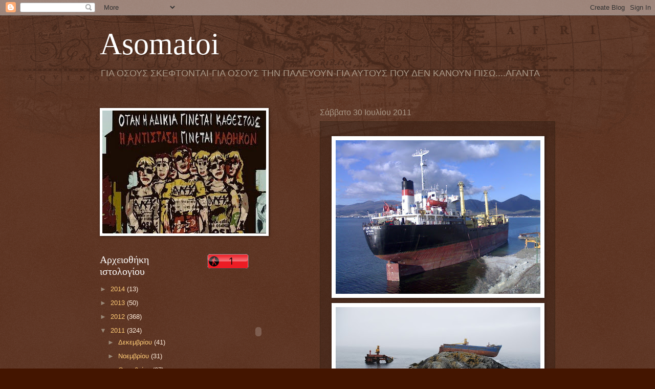

--- FILE ---
content_type: text/html; charset=UTF-8
request_url: https://asomatoi.blogspot.com/2011/07/blog-post_30.html
body_size: 17082
content:
<!DOCTYPE html>
<html class='v2' dir='ltr' lang='el'>
<head>
<link href='https://www.blogger.com/static/v1/widgets/335934321-css_bundle_v2.css' rel='stylesheet' type='text/css'/>
<meta content='width=1100' name='viewport'/>
<meta content='text/html; charset=UTF-8' http-equiv='Content-Type'/>
<meta content='blogger' name='generator'/>
<link href='https://asomatoi.blogspot.com/favicon.ico' rel='icon' type='image/x-icon'/>
<link href='http://asomatoi.blogspot.com/2011/07/blog-post_30.html' rel='canonical'/>
<link rel="alternate" type="application/atom+xml" title="Asomatoi - Atom" href="https://asomatoi.blogspot.com/feeds/posts/default" />
<link rel="alternate" type="application/rss+xml" title="Asomatoi - RSS" href="https://asomatoi.blogspot.com/feeds/posts/default?alt=rss" />
<link rel="service.post" type="application/atom+xml" title="Asomatoi - Atom" href="https://www.blogger.com/feeds/1232963558325824959/posts/default" />

<link rel="alternate" type="application/atom+xml" title="Asomatoi - Atom" href="https://asomatoi.blogspot.com/feeds/5751059124956300592/comments/default" />
<!--Can't find substitution for tag [blog.ieCssRetrofitLinks]-->
<link href='https://blogger.googleusercontent.com/img/b/R29vZ2xl/AVvXsEghnGV-1w-9dh4p3X0HxJSN393LonZSpH5QQOtRGBLRyHvj07zs2VD7bQnypwZmrh_lw3zz6b5p1-C70iPPPRmWpe7aBSy9nUFM_tgpRIvpDJT_i8pm2C69z-blMLCInXQjbkiQ0iAZzsBA/s400/1350879.jpg' rel='image_src'/>
<meta content='http://asomatoi.blogspot.com/2011/07/blog-post_30.html' property='og:url'/>
<meta content='Asomatoi' property='og:title'/>
<meta content='AΓΑΝΤΑ... Του φταίνε οι ταξιτζήδες Ο βουλευτής του ΣΥΡΙΖΑ Δ. Παπαδημούλης σε συνέντευξή του χτες στον ρ/σ της ΝΕΤ δήλωσε μεταξύ άλλων για τι...' property='og:description'/>
<meta content='https://blogger.googleusercontent.com/img/b/R29vZ2xl/AVvXsEghnGV-1w-9dh4p3X0HxJSN393LonZSpH5QQOtRGBLRyHvj07zs2VD7bQnypwZmrh_lw3zz6b5p1-C70iPPPRmWpe7aBSy9nUFM_tgpRIvpDJT_i8pm2C69z-blMLCInXQjbkiQ0iAZzsBA/w1200-h630-p-k-no-nu/1350879.jpg' property='og:image'/>
<title>Asomatoi</title>
<style id='page-skin-1' type='text/css'><!--
/*
-----------------------------------------------
Blogger Template Style
Name:     Watermark
Designer: Blogger
URL:      www.blogger.com
----------------------------------------------- */
/* Use this with templates/1ktemplate-*.html */
/* Content
----------------------------------------------- */
body {
font: normal normal 14px Arial, Tahoma, Helvetica, FreeSans, sans-serif;
color: #ffeedd;
background: #441500 url(//www.blogblog.com/1kt/watermark/body_background_navigator.png) repeat scroll top left;
}
html body .content-outer {
min-width: 0;
max-width: 100%;
width: 100%;
}
.content-outer {
font-size: 92%;
}
a:link {
text-decoration:none;
color: #ffcc77;
}
a:visited {
text-decoration:none;
color: #ff8866;
}
a:hover {
text-decoration:underline;
color: #ffeecc;
}
.body-fauxcolumns .cap-top {
margin-top: 30px;
background: transparent url(//www.blogblog.com/1kt/watermark/body_overlay_navigator.png) no-repeat scroll top center;
height: 256px;
}
.content-inner {
padding: 0;
}
/* Header
----------------------------------------------- */
.header-inner .Header .titlewrapper,
.header-inner .Header .descriptionwrapper {
padding-left: 20px;
padding-right: 20px;
}
.Header h1 {
font: normal normal 60px Georgia, Utopia, 'Palatino Linotype', Palatino, serif;
color: #ffffff;
text-shadow: 2px 2px rgba(0, 0, 0, .1);
}
.Header h1 a {
color: #ffffff;
}
.Header .description {
font-size: 140%;
color: #aa9988;
}
/* Tabs
----------------------------------------------- */
.tabs-inner .section {
margin: 0 20px;
}
.tabs-inner .PageList, .tabs-inner .LinkList, .tabs-inner .Labels {
margin-left: -11px;
margin-right: -11px;
background-color: transparent;
border-top: 0 solid #ffffff;
border-bottom: 0 solid #ffffff;
-moz-box-shadow: 0 0 0 rgba(0, 0, 0, .3);
-webkit-box-shadow: 0 0 0 rgba(0, 0, 0, .3);
-goog-ms-box-shadow: 0 0 0 rgba(0, 0, 0, .3);
box-shadow: 0 0 0 rgba(0, 0, 0, .3);
}
.tabs-inner .PageList .widget-content,
.tabs-inner .LinkList .widget-content,
.tabs-inner .Labels .widget-content {
margin: -3px -11px;
background: transparent none  no-repeat scroll right;
}
.tabs-inner .widget ul {
padding: 2px 25px;
max-height: 34px;
background: transparent none no-repeat scroll left;
}
.tabs-inner .widget li {
border: none;
}
.tabs-inner .widget li a {
display: inline-block;
padding: .25em 1em;
font: normal normal 20px Georgia, Utopia, 'Palatino Linotype', Palatino, serif;
color: #ffcc77;
border-right: 1px solid #776655;
}
.tabs-inner .widget li:first-child a {
border-left: 1px solid #776655;
}
.tabs-inner .widget li.selected a, .tabs-inner .widget li a:hover {
color: #ffffff;
}
/* Headings
----------------------------------------------- */
h2 {
font: normal normal 20px Georgia, Utopia, 'Palatino Linotype', Palatino, serif;
color: #ffffff;
margin: 0 0 .5em;
}
h2.date-header {
font: normal normal 16px Arial, Tahoma, Helvetica, FreeSans, sans-serif;
color: #aa9988;
}
/* Main
----------------------------------------------- */
.main-inner .column-center-inner,
.main-inner .column-left-inner,
.main-inner .column-right-inner {
padding: 0 5px;
}
.main-outer {
margin-top: 0;
background: transparent none no-repeat scroll top left;
}
.main-inner {
padding-top: 30px;
}
.main-cap-top {
position: relative;
}
.main-cap-top .cap-right {
position: absolute;
height: 0;
width: 100%;
bottom: 0;
background: transparent none repeat-x scroll bottom center;
}
.main-cap-top .cap-left {
position: absolute;
height: 245px;
width: 280px;
right: 0;
bottom: 0;
background: transparent none no-repeat scroll bottom left;
}
/* Posts
----------------------------------------------- */
.post-outer {
padding: 15px 20px;
margin: 0 0 25px;
background: transparent url(//www.blogblog.com/1kt/watermark/post_background_navigator.png) repeat scroll top left;
_background-image: none;
border: dotted 1px #332211;
-moz-box-shadow: 0 0 0 rgba(0, 0, 0, .1);
-webkit-box-shadow: 0 0 0 rgba(0, 0, 0, .1);
-goog-ms-box-shadow: 0 0 0 rgba(0, 0, 0, .1);
box-shadow: 0 0 0 rgba(0, 0, 0, .1);
}
h3.post-title {
font: normal normal 30px Georgia, Utopia, 'Palatino Linotype', Palatino, serif;
margin: 0;
}
.comments h4 {
font: normal normal 30px Georgia, Utopia, 'Palatino Linotype', Palatino, serif;
margin: 1em 0 0;
}
.post-body {
font-size: 105%;
line-height: 1.5;
position: relative;
}
.post-header {
margin: 0 0 1em;
color: #aa9988;
}
.post-footer {
margin: 10px 0 0;
padding: 10px 0 0;
color: #aa9988;
border-top: dashed 1px #998877;
}
#blog-pager {
font-size: 140%
}
#comments .comment-author {
padding-top: 1.5em;
border-top: dashed 1px #998877;
background-position: 0 1.5em;
}
#comments .comment-author:first-child {
padding-top: 0;
border-top: none;
}
.avatar-image-container {
margin: .2em 0 0;
}
/* Comments
----------------------------------------------- */
.comments .comments-content .icon.blog-author {
background-repeat: no-repeat;
background-image: url([data-uri]);
}
.comments .comments-content .loadmore a {
border-top: 1px solid #998877;
border-bottom: 1px solid #998877;
}
.comments .continue {
border-top: 2px solid #998877;
}
/* Widgets
----------------------------------------------- */
.widget ul, .widget #ArchiveList ul.flat {
padding: 0;
list-style: none;
}
.widget ul li, .widget #ArchiveList ul.flat li {
padding: .35em 0;
text-indent: 0;
border-top: dashed 1px #998877;
}
.widget ul li:first-child, .widget #ArchiveList ul.flat li:first-child {
border-top: none;
}
.widget .post-body ul {
list-style: disc;
}
.widget .post-body ul li {
border: none;
}
.widget .zippy {
color: #998877;
}
.post-body img, .post-body .tr-caption-container, .Profile img, .Image img,
.BlogList .item-thumbnail img {
padding: 5px;
background: #fff;
-moz-box-shadow: 1px 1px 5px rgba(0, 0, 0, .5);
-webkit-box-shadow: 1px 1px 5px rgba(0, 0, 0, .5);
-goog-ms-box-shadow: 1px 1px 5px rgba(0, 0, 0, .5);
box-shadow: 1px 1px 5px rgba(0, 0, 0, .5);
}
.post-body img, .post-body .tr-caption-container {
padding: 8px;
}
.post-body .tr-caption-container {
color: #333333;
}
.post-body .tr-caption-container img {
padding: 0;
background: transparent;
border: none;
-moz-box-shadow: 0 0 0 rgba(0, 0, 0, .1);
-webkit-box-shadow: 0 0 0 rgba(0, 0, 0, .1);
-goog-ms-box-shadow: 0 0 0 rgba(0, 0, 0, .1);
box-shadow: 0 0 0 rgba(0, 0, 0, .1);
}
/* Footer
----------------------------------------------- */
.footer-outer {
color:#ffeedd;
background: #110000 url(https://resources.blogblog.com/blogblog/data/1kt/watermark/body_background_navigator.png) repeat scroll top left;
}
.footer-outer a {
color: #ffcc77;
}
.footer-outer a:visited {
color: #ff8866;
}
.footer-outer a:hover {
color: #ffeecc;
}
.footer-outer .widget h2 {
color: #ffffff;
}
/* Mobile
----------------------------------------------- */
body.mobile  {
background-size: 100% auto;
}
.mobile .body-fauxcolumn-outer {
background: transparent none repeat scroll top left;
}
html .mobile .mobile-date-outer {
border-bottom: none;
background: transparent url(//www.blogblog.com/1kt/watermark/post_background_navigator.png) repeat scroll top left;
_background-image: none;
margin-bottom: 10px;
}
.mobile .main-inner .date-outer {
padding: 0;
}
.mobile .main-inner .date-header {
margin: 10px;
}
.mobile .main-cap-top {
z-index: -1;
}
.mobile .content-outer {
font-size: 100%;
}
.mobile .post-outer {
padding: 10px;
}
.mobile .main-cap-top .cap-left {
background: transparent none no-repeat scroll bottom left;
}
.mobile .body-fauxcolumns .cap-top {
margin: 0;
}
.mobile-link-button {
background: transparent url(//www.blogblog.com/1kt/watermark/post_background_navigator.png) repeat scroll top left;
}
.mobile-link-button a:link, .mobile-link-button a:visited {
color: #ffcc77;
}
.mobile-index-date .date-header {
color: #aa9988;
}
.mobile-index-contents {
color: #ffeedd;
}
.mobile .tabs-inner .section {
margin: 0;
}
.mobile .tabs-inner .PageList {
margin-left: 0;
margin-right: 0;
}
.mobile .tabs-inner .PageList .widget-content {
margin: 0;
color: #ffffff;
background: transparent url(//www.blogblog.com/1kt/watermark/post_background_navigator.png) repeat scroll top left;
}
.mobile .tabs-inner .PageList .widget-content .pagelist-arrow {
border-left: 1px solid #776655;
}

--></style>
<style id='template-skin-1' type='text/css'><!--
body {
min-width: 930px;
}
.content-outer, .content-fauxcolumn-outer, .region-inner {
min-width: 930px;
max-width: 930px;
_width: 930px;
}
.main-inner .columns {
padding-left: 430px;
padding-right: 0px;
}
.main-inner .fauxcolumn-center-outer {
left: 430px;
right: 0px;
/* IE6 does not respect left and right together */
_width: expression(this.parentNode.offsetWidth -
parseInt("430px") -
parseInt("0px") + 'px');
}
.main-inner .fauxcolumn-left-outer {
width: 430px;
}
.main-inner .fauxcolumn-right-outer {
width: 0px;
}
.main-inner .column-left-outer {
width: 430px;
right: 100%;
margin-left: -430px;
}
.main-inner .column-right-outer {
width: 0px;
margin-right: -0px;
}
#layout {
min-width: 0;
}
#layout .content-outer {
min-width: 0;
width: 800px;
}
#layout .region-inner {
min-width: 0;
width: auto;
}
body#layout div.add_widget {
padding: 8px;
}
body#layout div.add_widget a {
margin-left: 32px;
}
--></style>
<link href='https://www.blogger.com/dyn-css/authorization.css?targetBlogID=1232963558325824959&amp;zx=73d0f296-b5e4-4c4d-98ba-1ee563e8257a' media='none' onload='if(media!=&#39;all&#39;)media=&#39;all&#39;' rel='stylesheet'/><noscript><link href='https://www.blogger.com/dyn-css/authorization.css?targetBlogID=1232963558325824959&amp;zx=73d0f296-b5e4-4c4d-98ba-1ee563e8257a' rel='stylesheet'/></noscript>
<meta name='google-adsense-platform-account' content='ca-host-pub-1556223355139109'/>
<meta name='google-adsense-platform-domain' content='blogspot.com'/>

</head>
<body class='loading variant-navigator'>
<div class='navbar section' id='navbar' name='Navbar'><div class='widget Navbar' data-version='1' id='Navbar1'><script type="text/javascript">
    function setAttributeOnload(object, attribute, val) {
      if(window.addEventListener) {
        window.addEventListener('load',
          function(){ object[attribute] = val; }, false);
      } else {
        window.attachEvent('onload', function(){ object[attribute] = val; });
      }
    }
  </script>
<div id="navbar-iframe-container"></div>
<script type="text/javascript" src="https://apis.google.com/js/platform.js"></script>
<script type="text/javascript">
      gapi.load("gapi.iframes:gapi.iframes.style.bubble", function() {
        if (gapi.iframes && gapi.iframes.getContext) {
          gapi.iframes.getContext().openChild({
              url: 'https://www.blogger.com/navbar/1232963558325824959?po\x3d5751059124956300592\x26origin\x3dhttps://asomatoi.blogspot.com',
              where: document.getElementById("navbar-iframe-container"),
              id: "navbar-iframe"
          });
        }
      });
    </script><script type="text/javascript">
(function() {
var script = document.createElement('script');
script.type = 'text/javascript';
script.src = '//pagead2.googlesyndication.com/pagead/js/google_top_exp.js';
var head = document.getElementsByTagName('head')[0];
if (head) {
head.appendChild(script);
}})();
</script>
</div></div>
<div class='body-fauxcolumns'>
<div class='fauxcolumn-outer body-fauxcolumn-outer'>
<div class='cap-top'>
<div class='cap-left'></div>
<div class='cap-right'></div>
</div>
<div class='fauxborder-left'>
<div class='fauxborder-right'></div>
<div class='fauxcolumn-inner'>
</div>
</div>
<div class='cap-bottom'>
<div class='cap-left'></div>
<div class='cap-right'></div>
</div>
</div>
</div>
<div class='content'>
<div class='content-fauxcolumns'>
<div class='fauxcolumn-outer content-fauxcolumn-outer'>
<div class='cap-top'>
<div class='cap-left'></div>
<div class='cap-right'></div>
</div>
<div class='fauxborder-left'>
<div class='fauxborder-right'></div>
<div class='fauxcolumn-inner'>
</div>
</div>
<div class='cap-bottom'>
<div class='cap-left'></div>
<div class='cap-right'></div>
</div>
</div>
</div>
<div class='content-outer'>
<div class='content-cap-top cap-top'>
<div class='cap-left'></div>
<div class='cap-right'></div>
</div>
<div class='fauxborder-left content-fauxborder-left'>
<div class='fauxborder-right content-fauxborder-right'></div>
<div class='content-inner'>
<header>
<div class='header-outer'>
<div class='header-cap-top cap-top'>
<div class='cap-left'></div>
<div class='cap-right'></div>
</div>
<div class='fauxborder-left header-fauxborder-left'>
<div class='fauxborder-right header-fauxborder-right'></div>
<div class='region-inner header-inner'>
<div class='header section' id='header' name='Κεφαλίδα'><div class='widget Header' data-version='1' id='Header1'>
<div id='header-inner'>
<div class='titlewrapper'>
<h1 class='title'>
<a href='https://asomatoi.blogspot.com/'>
Asomatoi
</a>
</h1>
</div>
<div class='descriptionwrapper'>
<p class='description'><span>ΓΙΑ ΟΣΟΥΣ ΣΚΕΦΤΟΝΤΑΙ-ΓΙΑ ΟΣΟΥΣ ΤΗΝ ΠΑΛΕΥΟΥΝ-ΓΙΑ ΑΥΤΟΥΣ ΠΟΥ ΔΕΝ ΚΑΝΟΥΝ ΠΙΣΩ....ΑΓΑΝΤΑ</span></p>
</div>
</div>
</div></div>
</div>
</div>
<div class='header-cap-bottom cap-bottom'>
<div class='cap-left'></div>
<div class='cap-right'></div>
</div>
</div>
</header>
<div class='tabs-outer'>
<div class='tabs-cap-top cap-top'>
<div class='cap-left'></div>
<div class='cap-right'></div>
</div>
<div class='fauxborder-left tabs-fauxborder-left'>
<div class='fauxborder-right tabs-fauxborder-right'></div>
<div class='region-inner tabs-inner'>
<div class='tabs no-items section' id='crosscol' name='Σε όλες τις στήλες'></div>
<div class='tabs no-items section' id='crosscol-overflow' name='Cross-Column 2'></div>
</div>
</div>
<div class='tabs-cap-bottom cap-bottom'>
<div class='cap-left'></div>
<div class='cap-right'></div>
</div>
</div>
<div class='main-outer'>
<div class='main-cap-top cap-top'>
<div class='cap-left'></div>
<div class='cap-right'></div>
</div>
<div class='fauxborder-left main-fauxborder-left'>
<div class='fauxborder-right main-fauxborder-right'></div>
<div class='region-inner main-inner'>
<div class='columns fauxcolumns'>
<div class='fauxcolumn-outer fauxcolumn-center-outer'>
<div class='cap-top'>
<div class='cap-left'></div>
<div class='cap-right'></div>
</div>
<div class='fauxborder-left'>
<div class='fauxborder-right'></div>
<div class='fauxcolumn-inner'>
</div>
</div>
<div class='cap-bottom'>
<div class='cap-left'></div>
<div class='cap-right'></div>
</div>
</div>
<div class='fauxcolumn-outer fauxcolumn-left-outer'>
<div class='cap-top'>
<div class='cap-left'></div>
<div class='cap-right'></div>
</div>
<div class='fauxborder-left'>
<div class='fauxborder-right'></div>
<div class='fauxcolumn-inner'>
</div>
</div>
<div class='cap-bottom'>
<div class='cap-left'></div>
<div class='cap-right'></div>
</div>
</div>
<div class='fauxcolumn-outer fauxcolumn-right-outer'>
<div class='cap-top'>
<div class='cap-left'></div>
<div class='cap-right'></div>
</div>
<div class='fauxborder-left'>
<div class='fauxborder-right'></div>
<div class='fauxcolumn-inner'>
</div>
</div>
<div class='cap-bottom'>
<div class='cap-left'></div>
<div class='cap-right'></div>
</div>
</div>
<!-- corrects IE6 width calculation -->
<div class='columns-inner'>
<div class='column-center-outer'>
<div class='column-center-inner'>
<div class='main section' id='main' name='Κύριος'><div class='widget Blog' data-version='1' id='Blog1'>
<div class='blog-posts hfeed'>

          <div class="date-outer">
        
<h2 class='date-header'><span>Σάββατο 30 Ιουλίου 2011</span></h2>

          <div class="date-posts">
        
<div class='post-outer'>
<div class='post hentry uncustomized-post-template' itemprop='blogPost' itemscope='itemscope' itemtype='http://schema.org/BlogPosting'>
<meta content='https://blogger.googleusercontent.com/img/b/R29vZ2xl/AVvXsEghnGV-1w-9dh4p3X0HxJSN393LonZSpH5QQOtRGBLRyHvj07zs2VD7bQnypwZmrh_lw3zz6b5p1-C70iPPPRmWpe7aBSy9nUFM_tgpRIvpDJT_i8pm2C69z-blMLCInXQjbkiQ0iAZzsBA/s400/1350879.jpg' itemprop='image_url'/>
<meta content='1232963558325824959' itemprop='blogId'/>
<meta content='5751059124956300592' itemprop='postId'/>
<a name='5751059124956300592'></a>
<div class='post-header'>
<div class='post-header-line-1'></div>
</div>
<div class='post-body entry-content' id='post-body-5751059124956300592' itemprop='description articleBody'>
<a href="https://blogger.googleusercontent.com/img/b/R29vZ2xl/AVvXsEghnGV-1w-9dh4p3X0HxJSN393LonZSpH5QQOtRGBLRyHvj07zs2VD7bQnypwZmrh_lw3zz6b5p1-C70iPPPRmWpe7aBSy9nUFM_tgpRIvpDJT_i8pm2C69z-blMLCInXQjbkiQ0iAZzsBA/s1600/1350879.jpg" onblur="try {parent.deselectBloggerImageGracefully();} catch(e) {}"><img alt="" border="0" id="BLOGGER_PHOTO_ID_5635071869973250258" src="https://blogger.googleusercontent.com/img/b/R29vZ2xl/AVvXsEghnGV-1w-9dh4p3X0HxJSN393LonZSpH5QQOtRGBLRyHvj07zs2VD7bQnypwZmrh_lw3zz6b5p1-C70iPPPRmWpe7aBSy9nUFM_tgpRIvpDJT_i8pm2C69z-blMLCInXQjbkiQ0iAZzsBA/s400/1350879.jpg" style="float:right; margin:0 0 10px 10px;cursor:pointer; cursor:hand;width: 400px; height: 300px;" /></a><br /><a href="https://blogger.googleusercontent.com/img/b/R29vZ2xl/AVvXsEimYgUsFg8TOXJgNAboNWYJJ0wmREVz3d43hnIJwRJQtdGrNqdnXIK3cd8thbiMHZgPxQVJB1YimKISR9ZAwvBmUqBfM8bzs87Kg9f2sSpczN6tV1HrRgU5QGUOwHkZ7Xgiw1SY4LwyKujL/s1600/1352448.jpg" onblur="try {parent.deselectBloggerImageGracefully();} catch(e) {}"><img alt="" border="0" id="BLOGGER_PHOTO_ID_5635071727992094146" src="https://blogger.googleusercontent.com/img/b/R29vZ2xl/AVvXsEimYgUsFg8TOXJgNAboNWYJJ0wmREVz3d43hnIJwRJQtdGrNqdnXIK3cd8thbiMHZgPxQVJB1YimKISR9ZAwvBmUqBfM8bzs87Kg9f2sSpczN6tV1HrRgU5QGUOwHkZ7Xgiw1SY4LwyKujL/s400/1352448.jpg" style="float:right; margin:0 0 10px 10px;cursor:pointer; cursor:hand;width: 400px; height: 268px;" /></a><br /><a href="https://blogger.googleusercontent.com/img/b/R29vZ2xl/AVvXsEiHs8Iswsrr6Rx6cjJduL_5LnsNYNjaz3mTEpP2ztVjDOAjafvplVP-BhWueVp5OVig7Q7cfBysT620FIR0gh4P5ARclC4sDz8Qju_gaEKwe3ToM-R022_8GyYDk_Uu6g6S-SUBGWtsH7JG/s1600/papadimoulis_1.jpg" onblur="try {parent.deselectBloggerImageGracefully();} catch(e) {}"><img alt="" border="0" id="BLOGGER_PHOTO_ID_5635071505978507394" src="https://blogger.googleusercontent.com/img/b/R29vZ2xl/AVvXsEiHs8Iswsrr6Rx6cjJduL_5LnsNYNjaz3mTEpP2ztVjDOAjafvplVP-BhWueVp5OVig7Q7cfBysT620FIR0gh4P5ARclC4sDz8Qju_gaEKwe3ToM-R022_8GyYDk_Uu6g6S-SUBGWtsH7JG/s400/papadimoulis_1.jpg" style="float:right; margin:0 0 10px 10px;cursor:pointer; cursor:hand;width: 300px; height: 300px;" /></a><br /><br />AΓΑΝΤΑ...<br /><br /><br />Του φταίνε οι ταξιτζήδες<br /><br />Ο βουλευτής του ΣΥΡΙΖΑ Δ. Παπαδημούλης σε συνέντευξή του χτες στον ρ/σ της ΝΕΤ δήλωσε μεταξύ άλλων για τις κινητοποιήσεις των ταξιτζήδων: &#171;Αυτή η αναταραχή που βιώνει η Ελλάδα στην αιχμή της τουριστικής περιόδου είναι επιζήμια.<br /> Την πρώτη ευθύνη γι' αυτήν την έχουν οι εντελώς άστοχοι χειρισμοί του κ. Ραγκούση (...)<br /> Από εκεί και πέρα, ορισμένες ενέργειες των οδηγών ταξί, που έχουν και τα δίκια τους (...) δεν τους βοηθούν.<br /> Αυτό που χρειάζεται είναι να δούμε τι μπορεί να γίνει για να σταματήσει αυτή η επιζήμια για την οικονομία και την κοινωνία αναταραχή.<br /> Να υπάρξει μια εκτόνωση και μια συμβιβαστική λύση.<br /> Μ' αυτήν την τακτική μόνο θα υπάρξει μια απελευθέρωση του επαγγέλματος, με κανόνες και περιορισμούς (...)<br /> Οσον αφορά τη ΝΔ, που έχει μια ισχυρή επιρροή στον κλάδο των ταξιτζήδων, πρέπει πιο αποφασιστικά να "τραβήξει" μερικά αυτιά&#187;!<br /><br />Τι λέει εδώ ο Δ. Παπαδημούλης;<br /><br /> Οτι ναι μεν την πρώτη ευθύνη έχει η κυβέρνηση, αλλά ευθύνη έχουν και οι ταξιτζήδες που συμβάλλουν στην πρόκληση μιας &#171;επιζήμιας για την οικονομία και την κοινωνία αναταραχής&#187; και η ΝΔ που τους επηρεάζει πρέπει να τους τραβήξει τ' αυτιά!<br /><br /> Κι αφού τα λέει όλα αυτά συστήνει και στην κυβέρνηση την ενδεδειγμένη τακτική ώστε να φτάσει εκεί που θέλει, στην απελευθέρωση του επαγγέλματος!<br /><br /> Ωραίος δεν είναι;<br /><br /> Ας του υπενθυμίσουμε κάτι, ότι η μόνη ευθύνη που έχει αυτός ο λαός είναι να αγωνιστεί ενωμένος για όσα δικαιούται.<br /><br /> Συνεπώς, να εκφράζεται έμπρακτα η συμπαράσταση σε κάθε κλάδο που κινητοποιείται απ' τους εργαζόμενους όλων των άλλων και συνολικά απ' τα φτωχά λαϊκά στρώματα. <br /><br />Ο λαός έχει κοινό συμφέρον να αντιπαλέψει την πολιτική που τον πλήττει εξίσου και κυρίως την τάξη που αυτή η πολιτική εξυπηρετεί.<br /><br /> Τοποθετήσεις σαν του Δ. Παπαδημούλη, στη λογική του &#171;ναι μεν αλλά&#187;, ουσιαστικά σιγοντάρουν αυτή την πολιτική.<br /><br /> Και πλανάται ο οπορτουνισμός αν νομίζει ότι ο λαός δεν καταλαβαίνει.<br /><br /><br />Και  αλλος  παπαδημουλης<br /><br />(ο βουλευτής του ΣΥΡΙΖΑ, στον Αθήνα 9,84) <br /><br />&#171;Δε λέω ότι µόνη της η Ελλάδα µπορεί να ανατρέψει τα πράγµατα όταν έχει το χέρι απλωµένο, ούτε ότι µπορεί να επιτευχθεί µια λύση εντελώς αντίθετη από αυτά που επιδιώκουν οι Γερµανοί, αλλά αν δεν διαπραγµατευτείς προβάλλοντας αντιρρήσεις, τότε πας άκλαυτος&#187;<br /><br />Αλλα  κουραγιο...<br /><br /><br /><br /><br />υσ  οι  αγωνες  στο  ''μικροσκοπιο''.
<div style='clear: both;'></div>
</div>
<div class='post-footer'>
<div class='post-footer-line post-footer-line-1'>
<span class='post-author vcard'>
Αναρτήθηκε από
<span class='fn' itemprop='author' itemscope='itemscope' itemtype='http://schema.org/Person'>
<meta content='https://www.blogger.com/profile/01024624371658389424' itemprop='url'/>
<a class='g-profile' href='https://www.blogger.com/profile/01024624371658389424' rel='author' title='author profile'>
<span itemprop='name'>dimitris</span>
</a>
</span>
</span>
<span class='post-timestamp'>
στις
<meta content='http://asomatoi.blogspot.com/2011/07/blog-post_30.html' itemprop='url'/>
<a class='timestamp-link' href='https://asomatoi.blogspot.com/2011/07/blog-post_30.html' rel='bookmark' title='permanent link'><abbr class='published' itemprop='datePublished' title='2011-07-30T12:14:00+03:00'>12:14&#8239;μ.μ.</abbr></a>
</span>
<span class='post-comment-link'>
</span>
<span class='post-icons'>
<span class='item-action'>
<a href='https://www.blogger.com/email-post/1232963558325824959/5751059124956300592' title='Αποστολή ανάρτησης'>
<img alt='' class='icon-action' height='13' src='https://resources.blogblog.com/img/icon18_email.gif' width='18'/>
</a>
</span>
<span class='item-control blog-admin pid-1959192497'>
<a href='https://www.blogger.com/post-edit.g?blogID=1232963558325824959&postID=5751059124956300592&from=pencil' title='Επεξεργασία ανάρτησης'>
<img alt='' class='icon-action' height='18' src='https://resources.blogblog.com/img/icon18_edit_allbkg.gif' width='18'/>
</a>
</span>
</span>
<div class='post-share-buttons goog-inline-block'>
</div>
</div>
<div class='post-footer-line post-footer-line-2'>
<span class='post-labels'>
</span>
</div>
<div class='post-footer-line post-footer-line-3'>
<span class='post-location'>
</span>
</div>
</div>
</div>
<div class='comments' id='comments'>
<a name='comments'></a>
<h4>4 σχόλια:</h4>
<div class='comments-content'>
<script async='async' src='' type='text/javascript'></script>
<script type='text/javascript'>
    (function() {
      var items = null;
      var msgs = null;
      var config = {};

// <![CDATA[
      var cursor = null;
      if (items && items.length > 0) {
        cursor = parseInt(items[items.length - 1].timestamp) + 1;
      }

      var bodyFromEntry = function(entry) {
        var text = (entry &&
                    ((entry.content && entry.content.$t) ||
                     (entry.summary && entry.summary.$t))) ||
            '';
        if (entry && entry.gd$extendedProperty) {
          for (var k in entry.gd$extendedProperty) {
            if (entry.gd$extendedProperty[k].name == 'blogger.contentRemoved') {
              return '<span class="deleted-comment">' + text + '</span>';
            }
          }
        }
        return text;
      }

      var parse = function(data) {
        cursor = null;
        var comments = [];
        if (data && data.feed && data.feed.entry) {
          for (var i = 0, entry; entry = data.feed.entry[i]; i++) {
            var comment = {};
            // comment ID, parsed out of the original id format
            var id = /blog-(\d+).post-(\d+)/.exec(entry.id.$t);
            comment.id = id ? id[2] : null;
            comment.body = bodyFromEntry(entry);
            comment.timestamp = Date.parse(entry.published.$t) + '';
            if (entry.author && entry.author.constructor === Array) {
              var auth = entry.author[0];
              if (auth) {
                comment.author = {
                  name: (auth.name ? auth.name.$t : undefined),
                  profileUrl: (auth.uri ? auth.uri.$t : undefined),
                  avatarUrl: (auth.gd$image ? auth.gd$image.src : undefined)
                };
              }
            }
            if (entry.link) {
              if (entry.link[2]) {
                comment.link = comment.permalink = entry.link[2].href;
              }
              if (entry.link[3]) {
                var pid = /.*comments\/default\/(\d+)\?.*/.exec(entry.link[3].href);
                if (pid && pid[1]) {
                  comment.parentId = pid[1];
                }
              }
            }
            comment.deleteclass = 'item-control blog-admin';
            if (entry.gd$extendedProperty) {
              for (var k in entry.gd$extendedProperty) {
                if (entry.gd$extendedProperty[k].name == 'blogger.itemClass') {
                  comment.deleteclass += ' ' + entry.gd$extendedProperty[k].value;
                } else if (entry.gd$extendedProperty[k].name == 'blogger.displayTime') {
                  comment.displayTime = entry.gd$extendedProperty[k].value;
                }
              }
            }
            comments.push(comment);
          }
        }
        return comments;
      };

      var paginator = function(callback) {
        if (hasMore()) {
          var url = config.feed + '?alt=json&v=2&orderby=published&reverse=false&max-results=50';
          if (cursor) {
            url += '&published-min=' + new Date(cursor).toISOString();
          }
          window.bloggercomments = function(data) {
            var parsed = parse(data);
            cursor = parsed.length < 50 ? null
                : parseInt(parsed[parsed.length - 1].timestamp) + 1
            callback(parsed);
            window.bloggercomments = null;
          }
          url += '&callback=bloggercomments';
          var script = document.createElement('script');
          script.type = 'text/javascript';
          script.src = url;
          document.getElementsByTagName('head')[0].appendChild(script);
        }
      };
      var hasMore = function() {
        return !!cursor;
      };
      var getMeta = function(key, comment) {
        if ('iswriter' == key) {
          var matches = !!comment.author
              && comment.author.name == config.authorName
              && comment.author.profileUrl == config.authorUrl;
          return matches ? 'true' : '';
        } else if ('deletelink' == key) {
          return config.baseUri + '/comment/delete/'
               + config.blogId + '/' + comment.id;
        } else if ('deleteclass' == key) {
          return comment.deleteclass;
        }
        return '';
      };

      var replybox = null;
      var replyUrlParts = null;
      var replyParent = undefined;

      var onReply = function(commentId, domId) {
        if (replybox == null) {
          // lazily cache replybox, and adjust to suit this style:
          replybox = document.getElementById('comment-editor');
          if (replybox != null) {
            replybox.height = '250px';
            replybox.style.display = 'block';
            replyUrlParts = replybox.src.split('#');
          }
        }
        if (replybox && (commentId !== replyParent)) {
          replybox.src = '';
          document.getElementById(domId).insertBefore(replybox, null);
          replybox.src = replyUrlParts[0]
              + (commentId ? '&parentID=' + commentId : '')
              + '#' + replyUrlParts[1];
          replyParent = commentId;
        }
      };

      var hash = (window.location.hash || '#').substring(1);
      var startThread, targetComment;
      if (/^comment-form_/.test(hash)) {
        startThread = hash.substring('comment-form_'.length);
      } else if (/^c[0-9]+$/.test(hash)) {
        targetComment = hash.substring(1);
      }

      // Configure commenting API:
      var configJso = {
        'maxDepth': config.maxThreadDepth
      };
      var provider = {
        'id': config.postId,
        'data': items,
        'loadNext': paginator,
        'hasMore': hasMore,
        'getMeta': getMeta,
        'onReply': onReply,
        'rendered': true,
        'initComment': targetComment,
        'initReplyThread': startThread,
        'config': configJso,
        'messages': msgs
      };

      var render = function() {
        if (window.goog && window.goog.comments) {
          var holder = document.getElementById('comment-holder');
          window.goog.comments.render(holder, provider);
        }
      };

      // render now, or queue to render when library loads:
      if (window.goog && window.goog.comments) {
        render();
      } else {
        window.goog = window.goog || {};
        window.goog.comments = window.goog.comments || {};
        window.goog.comments.loadQueue = window.goog.comments.loadQueue || [];
        window.goog.comments.loadQueue.push(render);
      }
    })();
// ]]>
  </script>
<div id='comment-holder'>
<div class="comment-thread toplevel-thread"><ol id="top-ra"><li class="comment" id="c5177445480952916533"><div class="avatar-image-container"><img src="//blogger.googleusercontent.com/img/b/R29vZ2xl/AVvXsEj5MFiGfvKIHnCYh43q8pD_KVNvG8DLm1f0zVe4wC_0UMTWrl9KZLiavjmXTwPZaeGs74TxjiSdi8irZOCaap1LnZaEsEsnnwS_IxKh5tDHdrhzkPdVpk-HrMcXb2B-Rr4/s45-c/image059.jpg" alt=""/></div><div class="comment-block"><div class="comment-header"><cite class="user"><a href="https://www.blogger.com/profile/05753577102027990801" rel="nofollow">kariatida62</a></cite><span class="icon user "></span><span class="datetime secondary-text"><a rel="nofollow" href="https://asomatoi.blogspot.com/2011/07/blog-post_30.html?showComment=1312046122125#c5177445480952916533">30 Ιουλίου 2011 στις 8:15&#8239;μ.μ.</a></span></div><p class="comment-content">Eτσι είπε ο Παπαδημούλης????<br>Θα το θυμάμαι...!<br><br>Πούσαι εσύ καλέ???</p><span class="comment-actions secondary-text"><a class="comment-reply" target="_self" data-comment-id="5177445480952916533">Απάντηση</a><span class="item-control blog-admin blog-admin pid-423575585"><a target="_self" href="https://www.blogger.com/comment/delete/1232963558325824959/5177445480952916533">Διαγραφή</a></span></span></div><div class="comment-replies"><div id="c5177445480952916533-rt" class="comment-thread inline-thread hidden"><span class="thread-toggle thread-expanded"><span class="thread-arrow"></span><span class="thread-count"><a target="_self">Απαντήσεις</a></span></span><ol id="c5177445480952916533-ra" class="thread-chrome thread-expanded"><div></div><div id="c5177445480952916533-continue" class="continue"><a class="comment-reply" target="_self" data-comment-id="5177445480952916533">Απάντηση</a></div></ol></div></div><div class="comment-replybox-single" id="c5177445480952916533-ce"></div></li><li class="comment" id="c9047501252476250229"><div class="avatar-image-container"><img src="//blogger.googleusercontent.com/img/b/R29vZ2xl/AVvXsEhpyuUt5Ve0NXgjPgt6jNFj4TST9h2tFJ9H5-4MMTOasMjrLkRbigl94_4V5R5SO0Z55TGgFu_C8hthdW5-QByCyGlOiA11lQJ_CyeUmTye0OfBFnIBJbhcLXbJAWFcqYo/s45-c/1.3.To_Stiasto.jpg" alt=""/></div><div class="comment-block"><div class="comment-header"><cite class="user"><a href="https://www.blogger.com/profile/11772183880528714454" rel="nofollow">μαχαιρης</a></cite><span class="icon user "></span><span class="datetime secondary-text"><a rel="nofollow" href="https://asomatoi.blogspot.com/2011/07/blog-post_30.html?showComment=1312079316379#c9047501252476250229">31 Ιουλίου 2011 στις 5:28&#8239;π.μ.</a></span></div><p class="comment-content">Τον φουκαρα...Τον λυπηθηκα...!!<br>Παραμυθιαστηκε με τον ...ρεαλισμο...<br>Και ξεχωρισε τους εργατες σε...καλους και κακους...!!<br><br>Αυτος που παταει σε δυο βαρκες...Στο τελος πεφτει στο νερο...!!</p><span class="comment-actions secondary-text"><a class="comment-reply" target="_self" data-comment-id="9047501252476250229">Απάντηση</a><span class="item-control blog-admin blog-admin pid-891631390"><a target="_self" href="https://www.blogger.com/comment/delete/1232963558325824959/9047501252476250229">Διαγραφή</a></span></span></div><div class="comment-replies"><div id="c9047501252476250229-rt" class="comment-thread inline-thread hidden"><span class="thread-toggle thread-expanded"><span class="thread-arrow"></span><span class="thread-count"><a target="_self">Απαντήσεις</a></span></span><ol id="c9047501252476250229-ra" class="thread-chrome thread-expanded"><div></div><div id="c9047501252476250229-continue" class="continue"><a class="comment-reply" target="_self" data-comment-id="9047501252476250229">Απάντηση</a></div></ol></div></div><div class="comment-replybox-single" id="c9047501252476250229-ce"></div></li><li class="comment" id="c8880937297993299858"><div class="avatar-image-container"><img src="//blogger.googleusercontent.com/img/b/R29vZ2xl/AVvXsEiPqwWHIklRLWRdaBZ44ALKl0z_IAFLbVAVNAdtVLXijLH4_nhy8dRVh2Uwq1fZwAlhkMEow3llkb7S1teHLxDgq8qhJsX02NESnu2q-BdH1AXunEAWAF8P85qstuwRY84/s45-c/σάρωση00180002.BMP" alt=""/></div><div class="comment-block"><div class="comment-header"><cite class="user"><a href="https://www.blogger.com/profile/01024624371658389424" rel="nofollow">dimitris</a></cite><span class="icon user blog-author"></span><span class="datetime secondary-text"><a rel="nofollow" href="https://asomatoi.blogspot.com/2011/07/blog-post_30.html?showComment=1312102229448#c8880937297993299858">31 Ιουλίου 2011 στις 11:50&#8239;π.μ.</a></span></div><p class="comment-content">kariatida62   καλημερα.<br><br>που  ειμαι?  εδω,  δεν  εφυγες  ακομα???</p><span class="comment-actions secondary-text"><a class="comment-reply" target="_self" data-comment-id="8880937297993299858">Απάντηση</a><span class="item-control blog-admin blog-admin pid-1959192497"><a target="_self" href="https://www.blogger.com/comment/delete/1232963558325824959/8880937297993299858">Διαγραφή</a></span></span></div><div class="comment-replies"><div id="c8880937297993299858-rt" class="comment-thread inline-thread hidden"><span class="thread-toggle thread-expanded"><span class="thread-arrow"></span><span class="thread-count"><a target="_self">Απαντήσεις</a></span></span><ol id="c8880937297993299858-ra" class="thread-chrome thread-expanded"><div></div><div id="c8880937297993299858-continue" class="continue"><a class="comment-reply" target="_self" data-comment-id="8880937297993299858">Απάντηση</a></div></ol></div></div><div class="comment-replybox-single" id="c8880937297993299858-ce"></div></li><li class="comment" id="c8564278862779091706"><div class="avatar-image-container"><img src="//blogger.googleusercontent.com/img/b/R29vZ2xl/AVvXsEiPqwWHIklRLWRdaBZ44ALKl0z_IAFLbVAVNAdtVLXijLH4_nhy8dRVh2Uwq1fZwAlhkMEow3llkb7S1teHLxDgq8qhJsX02NESnu2q-BdH1AXunEAWAF8P85qstuwRY84/s45-c/σάρωση00180002.BMP" alt=""/></div><div class="comment-block"><div class="comment-header"><cite class="user"><a href="https://www.blogger.com/profile/01024624371658389424" rel="nofollow">dimitris</a></cite><span class="icon user blog-author"></span><span class="datetime secondary-text"><a rel="nofollow" href="https://asomatoi.blogspot.com/2011/07/blog-post_30.html?showComment=1312102481977#c8564278862779091706">31 Ιουλίου 2011 στις 11:54&#8239;π.μ.</a></span></div><p class="comment-content">Μαστορα  καλημερα.<br><br>Παντα  ο  παπαδημουλης  το  ειχε  το  &#39;&#39;κουσουρι&#39;&#39;  της  ευρωπης  των  εργατων  και  τον  καλων  αφεντικων,  παλιος  γαιδαρος  καινουργια  περπατησια  δεν  κανει,  εχει  προιστορια  με  τα  ψηφισματα  του  σαν  ευρωβουλευτης,  ο  δολοφονος  γυριζει  παντα  στην  σκηνη  του  εγκληματος...</p><span class="comment-actions secondary-text"><a class="comment-reply" target="_self" data-comment-id="8564278862779091706">Απάντηση</a><span class="item-control blog-admin blog-admin pid-1959192497"><a target="_self" href="https://www.blogger.com/comment/delete/1232963558325824959/8564278862779091706">Διαγραφή</a></span></span></div><div class="comment-replies"><div id="c8564278862779091706-rt" class="comment-thread inline-thread hidden"><span class="thread-toggle thread-expanded"><span class="thread-arrow"></span><span class="thread-count"><a target="_self">Απαντήσεις</a></span></span><ol id="c8564278862779091706-ra" class="thread-chrome thread-expanded"><div></div><div id="c8564278862779091706-continue" class="continue"><a class="comment-reply" target="_self" data-comment-id="8564278862779091706">Απάντηση</a></div></ol></div></div><div class="comment-replybox-single" id="c8564278862779091706-ce"></div></li></ol><div id="top-continue" class="continue"><a class="comment-reply" target="_self">Προσθήκη σχολίου</a></div><div class="comment-replybox-thread" id="top-ce"></div><div class="loadmore hidden" data-post-id="5751059124956300592"><a target="_self">Φόρτωση περισσότερων...</a></div></div>
</div>
</div>
<p class='comment-footer'>
<div class='comment-form'>
<a name='comment-form'></a>
<p>
</p>
<a href='https://www.blogger.com/comment/frame/1232963558325824959?po=5751059124956300592&hl=el&saa=85391&origin=https://asomatoi.blogspot.com' id='comment-editor-src'></a>
<iframe allowtransparency='true' class='blogger-iframe-colorize blogger-comment-from-post' frameborder='0' height='410px' id='comment-editor' name='comment-editor' src='' width='100%'></iframe>
<script src='https://www.blogger.com/static/v1/jsbin/2830521187-comment_from_post_iframe.js' type='text/javascript'></script>
<script type='text/javascript'>
      BLOG_CMT_createIframe('https://www.blogger.com/rpc_relay.html');
    </script>
</div>
</p>
<div id='backlinks-container'>
<div id='Blog1_backlinks-container'>
</div>
</div>
</div>
</div>

        </div></div>
      
</div>
<div class='blog-pager' id='blog-pager'>
<span id='blog-pager-newer-link'>
<a class='blog-pager-newer-link' href='https://asomatoi.blogspot.com/2011/07/blog-post_31.html' id='Blog1_blog-pager-newer-link' title='Νεότερη ανάρτηση'>Νεότερη ανάρτηση</a>
</span>
<span id='blog-pager-older-link'>
<a class='blog-pager-older-link' href='https://asomatoi.blogspot.com/2011/07/blog-post_29.html' id='Blog1_blog-pager-older-link' title='Παλαιότερη Ανάρτηση'>Παλαιότερη Ανάρτηση</a>
</span>
<a class='home-link' href='https://asomatoi.blogspot.com/'>Αρχική σελίδα</a>
</div>
<div class='clear'></div>
<div class='post-feeds'>
<div class='feed-links'>
Εγγραφή σε:
<a class='feed-link' href='https://asomatoi.blogspot.com/feeds/5751059124956300592/comments/default' target='_blank' type='application/atom+xml'>Σχόλια ανάρτησης (Atom)</a>
</div>
</div>
</div></div>
</div>
</div>
<div class='column-left-outer'>
<div class='column-left-inner'>
<aside>
<div class='sidebar section' id='sidebar-left-1'><div class='widget Image' data-version='1' id='Image1'>
<div class='widget-content'>
<img alt='' height='240' id='Image1_img' src='https://blogger.googleusercontent.com/img/b/R29vZ2xl/AVvXsEiVzCK6MPF39hV795hzsGlBFydIvyEmRoEpFFKEoxkMMHwqKvkmza6PeUdT9KVaKLNBVViiOEl2fXBP9XrGA2tge-BZVYjz08BY09mgG42t-JzEp7BwK5rePZKknLeQJQZmdjsD9LH8CVCk/s350/DSC01079+copy+2+%25CE%25B3%25CE%25B9%25CE%25B1+%25CE%25BC%25CF%2580%25CE%25B1%25CE%25BD%25CE%25B5%25CF%2581+%25CE%25B7+%25CE%25B1%25CE%25BD%25CF%2584%25CE%25AF%25CF%2583%25CF%2584%25CE%25B1%25CF%2583%25CE%25B7+%25CE%25B5%25CE%25AF%25CE%25BD%25CE%25B1%25CE%25B9+%25CE%25BA%25CE%25B1%25CE%25B8%25CE%25AE%25CE%25BA%25CE%25BF%25CE%25BD.jpg' width='320'/>
<br/>
</div>
<div class='clear'></div>
</div></div>
<table border='0' cellpadding='0' cellspacing='0' class='section-columns columns-2'>
<tbody>
<tr>
<td class='first columns-cell'>
<div class='sidebar section' id='sidebar-left-2-1'><div class='widget BlogArchive' data-version='1' id='BlogArchive1'>
<h2>Αρχειοθήκη ιστολογίου</h2>
<div class='widget-content'>
<div id='ArchiveList'>
<div id='BlogArchive1_ArchiveList'>
<ul class='hierarchy'>
<li class='archivedate collapsed'>
<a class='toggle' href='javascript:void(0)'>
<span class='zippy'>

        &#9658;&#160;
      
</span>
</a>
<a class='post-count-link' href='https://asomatoi.blogspot.com/2014/'>
2014
</a>
<span class='post-count' dir='ltr'>(13)</span>
<ul class='hierarchy'>
<li class='archivedate collapsed'>
<a class='toggle' href='javascript:void(0)'>
<span class='zippy'>

        &#9658;&#160;
      
</span>
</a>
<a class='post-count-link' href='https://asomatoi.blogspot.com/2014/06/'>
Ιουνίου
</a>
<span class='post-count' dir='ltr'>(1)</span>
</li>
</ul>
<ul class='hierarchy'>
<li class='archivedate collapsed'>
<a class='toggle' href='javascript:void(0)'>
<span class='zippy'>

        &#9658;&#160;
      
</span>
</a>
<a class='post-count-link' href='https://asomatoi.blogspot.com/2014/04/'>
Απριλίου
</a>
<span class='post-count' dir='ltr'>(1)</span>
</li>
</ul>
<ul class='hierarchy'>
<li class='archivedate collapsed'>
<a class='toggle' href='javascript:void(0)'>
<span class='zippy'>

        &#9658;&#160;
      
</span>
</a>
<a class='post-count-link' href='https://asomatoi.blogspot.com/2014/03/'>
Μαρτίου
</a>
<span class='post-count' dir='ltr'>(6)</span>
</li>
</ul>
<ul class='hierarchy'>
<li class='archivedate collapsed'>
<a class='toggle' href='javascript:void(0)'>
<span class='zippy'>

        &#9658;&#160;
      
</span>
</a>
<a class='post-count-link' href='https://asomatoi.blogspot.com/2014/02/'>
Φεβρουαρίου
</a>
<span class='post-count' dir='ltr'>(4)</span>
</li>
</ul>
<ul class='hierarchy'>
<li class='archivedate collapsed'>
<a class='toggle' href='javascript:void(0)'>
<span class='zippy'>

        &#9658;&#160;
      
</span>
</a>
<a class='post-count-link' href='https://asomatoi.blogspot.com/2014/01/'>
Ιανουαρίου
</a>
<span class='post-count' dir='ltr'>(1)</span>
</li>
</ul>
</li>
</ul>
<ul class='hierarchy'>
<li class='archivedate collapsed'>
<a class='toggle' href='javascript:void(0)'>
<span class='zippy'>

        &#9658;&#160;
      
</span>
</a>
<a class='post-count-link' href='https://asomatoi.blogspot.com/2013/'>
2013
</a>
<span class='post-count' dir='ltr'>(50)</span>
<ul class='hierarchy'>
<li class='archivedate collapsed'>
<a class='toggle' href='javascript:void(0)'>
<span class='zippy'>

        &#9658;&#160;
      
</span>
</a>
<a class='post-count-link' href='https://asomatoi.blogspot.com/2013/12/'>
Δεκεμβρίου
</a>
<span class='post-count' dir='ltr'>(8)</span>
</li>
</ul>
<ul class='hierarchy'>
<li class='archivedate collapsed'>
<a class='toggle' href='javascript:void(0)'>
<span class='zippy'>

        &#9658;&#160;
      
</span>
</a>
<a class='post-count-link' href='https://asomatoi.blogspot.com/2013/11/'>
Νοεμβρίου
</a>
<span class='post-count' dir='ltr'>(18)</span>
</li>
</ul>
<ul class='hierarchy'>
<li class='archivedate collapsed'>
<a class='toggle' href='javascript:void(0)'>
<span class='zippy'>

        &#9658;&#160;
      
</span>
</a>
<a class='post-count-link' href='https://asomatoi.blogspot.com/2013/10/'>
Οκτωβρίου
</a>
<span class='post-count' dir='ltr'>(19)</span>
</li>
</ul>
<ul class='hierarchy'>
<li class='archivedate collapsed'>
<a class='toggle' href='javascript:void(0)'>
<span class='zippy'>

        &#9658;&#160;
      
</span>
</a>
<a class='post-count-link' href='https://asomatoi.blogspot.com/2013/09/'>
Σεπτεμβρίου
</a>
<span class='post-count' dir='ltr'>(5)</span>
</li>
</ul>
</li>
</ul>
<ul class='hierarchy'>
<li class='archivedate collapsed'>
<a class='toggle' href='javascript:void(0)'>
<span class='zippy'>

        &#9658;&#160;
      
</span>
</a>
<a class='post-count-link' href='https://asomatoi.blogspot.com/2012/'>
2012
</a>
<span class='post-count' dir='ltr'>(368)</span>
<ul class='hierarchy'>
<li class='archivedate collapsed'>
<a class='toggle' href='javascript:void(0)'>
<span class='zippy'>

        &#9658;&#160;
      
</span>
</a>
<a class='post-count-link' href='https://asomatoi.blogspot.com/2012/12/'>
Δεκεμβρίου
</a>
<span class='post-count' dir='ltr'>(12)</span>
</li>
</ul>
<ul class='hierarchy'>
<li class='archivedate collapsed'>
<a class='toggle' href='javascript:void(0)'>
<span class='zippy'>

        &#9658;&#160;
      
</span>
</a>
<a class='post-count-link' href='https://asomatoi.blogspot.com/2012/11/'>
Νοεμβρίου
</a>
<span class='post-count' dir='ltr'>(26)</span>
</li>
</ul>
<ul class='hierarchy'>
<li class='archivedate collapsed'>
<a class='toggle' href='javascript:void(0)'>
<span class='zippy'>

        &#9658;&#160;
      
</span>
</a>
<a class='post-count-link' href='https://asomatoi.blogspot.com/2012/10/'>
Οκτωβρίου
</a>
<span class='post-count' dir='ltr'>(44)</span>
</li>
</ul>
<ul class='hierarchy'>
<li class='archivedate collapsed'>
<a class='toggle' href='javascript:void(0)'>
<span class='zippy'>

        &#9658;&#160;
      
</span>
</a>
<a class='post-count-link' href='https://asomatoi.blogspot.com/2012/09/'>
Σεπτεμβρίου
</a>
<span class='post-count' dir='ltr'>(31)</span>
</li>
</ul>
<ul class='hierarchy'>
<li class='archivedate collapsed'>
<a class='toggle' href='javascript:void(0)'>
<span class='zippy'>

        &#9658;&#160;
      
</span>
</a>
<a class='post-count-link' href='https://asomatoi.blogspot.com/2012/08/'>
Αυγούστου
</a>
<span class='post-count' dir='ltr'>(17)</span>
</li>
</ul>
<ul class='hierarchy'>
<li class='archivedate collapsed'>
<a class='toggle' href='javascript:void(0)'>
<span class='zippy'>

        &#9658;&#160;
      
</span>
</a>
<a class='post-count-link' href='https://asomatoi.blogspot.com/2012/07/'>
Ιουλίου
</a>
<span class='post-count' dir='ltr'>(33)</span>
</li>
</ul>
<ul class='hierarchy'>
<li class='archivedate collapsed'>
<a class='toggle' href='javascript:void(0)'>
<span class='zippy'>

        &#9658;&#160;
      
</span>
</a>
<a class='post-count-link' href='https://asomatoi.blogspot.com/2012/06/'>
Ιουνίου
</a>
<span class='post-count' dir='ltr'>(21)</span>
</li>
</ul>
<ul class='hierarchy'>
<li class='archivedate collapsed'>
<a class='toggle' href='javascript:void(0)'>
<span class='zippy'>

        &#9658;&#160;
      
</span>
</a>
<a class='post-count-link' href='https://asomatoi.blogspot.com/2012/05/'>
Μαΐου
</a>
<span class='post-count' dir='ltr'>(38)</span>
</li>
</ul>
<ul class='hierarchy'>
<li class='archivedate collapsed'>
<a class='toggle' href='javascript:void(0)'>
<span class='zippy'>

        &#9658;&#160;
      
</span>
</a>
<a class='post-count-link' href='https://asomatoi.blogspot.com/2012/04/'>
Απριλίου
</a>
<span class='post-count' dir='ltr'>(28)</span>
</li>
</ul>
<ul class='hierarchy'>
<li class='archivedate collapsed'>
<a class='toggle' href='javascript:void(0)'>
<span class='zippy'>

        &#9658;&#160;
      
</span>
</a>
<a class='post-count-link' href='https://asomatoi.blogspot.com/2012/03/'>
Μαρτίου
</a>
<span class='post-count' dir='ltr'>(38)</span>
</li>
</ul>
<ul class='hierarchy'>
<li class='archivedate collapsed'>
<a class='toggle' href='javascript:void(0)'>
<span class='zippy'>

        &#9658;&#160;
      
</span>
</a>
<a class='post-count-link' href='https://asomatoi.blogspot.com/2012/02/'>
Φεβρουαρίου
</a>
<span class='post-count' dir='ltr'>(40)</span>
</li>
</ul>
<ul class='hierarchy'>
<li class='archivedate collapsed'>
<a class='toggle' href='javascript:void(0)'>
<span class='zippy'>

        &#9658;&#160;
      
</span>
</a>
<a class='post-count-link' href='https://asomatoi.blogspot.com/2012/01/'>
Ιανουαρίου
</a>
<span class='post-count' dir='ltr'>(40)</span>
</li>
</ul>
</li>
</ul>
<ul class='hierarchy'>
<li class='archivedate expanded'>
<a class='toggle' href='javascript:void(0)'>
<span class='zippy toggle-open'>

        &#9660;&#160;
      
</span>
</a>
<a class='post-count-link' href='https://asomatoi.blogspot.com/2011/'>
2011
</a>
<span class='post-count' dir='ltr'>(324)</span>
<ul class='hierarchy'>
<li class='archivedate collapsed'>
<a class='toggle' href='javascript:void(0)'>
<span class='zippy'>

        &#9658;&#160;
      
</span>
</a>
<a class='post-count-link' href='https://asomatoi.blogspot.com/2011/12/'>
Δεκεμβρίου
</a>
<span class='post-count' dir='ltr'>(41)</span>
</li>
</ul>
<ul class='hierarchy'>
<li class='archivedate collapsed'>
<a class='toggle' href='javascript:void(0)'>
<span class='zippy'>

        &#9658;&#160;
      
</span>
</a>
<a class='post-count-link' href='https://asomatoi.blogspot.com/2011/11/'>
Νοεμβρίου
</a>
<span class='post-count' dir='ltr'>(31)</span>
</li>
</ul>
<ul class='hierarchy'>
<li class='archivedate collapsed'>
<a class='toggle' href='javascript:void(0)'>
<span class='zippy'>

        &#9658;&#160;
      
</span>
</a>
<a class='post-count-link' href='https://asomatoi.blogspot.com/2011/10/'>
Οκτωβρίου
</a>
<span class='post-count' dir='ltr'>(27)</span>
</li>
</ul>
<ul class='hierarchy'>
<li class='archivedate collapsed'>
<a class='toggle' href='javascript:void(0)'>
<span class='zippy'>

        &#9658;&#160;
      
</span>
</a>
<a class='post-count-link' href='https://asomatoi.blogspot.com/2011/09/'>
Σεπτεμβρίου
</a>
<span class='post-count' dir='ltr'>(17)</span>
</li>
</ul>
<ul class='hierarchy'>
<li class='archivedate collapsed'>
<a class='toggle' href='javascript:void(0)'>
<span class='zippy'>

        &#9658;&#160;
      
</span>
</a>
<a class='post-count-link' href='https://asomatoi.blogspot.com/2011/08/'>
Αυγούστου
</a>
<span class='post-count' dir='ltr'>(13)</span>
</li>
</ul>
<ul class='hierarchy'>
<li class='archivedate expanded'>
<a class='toggle' href='javascript:void(0)'>
<span class='zippy toggle-open'>

        &#9660;&#160;
      
</span>
</a>
<a class='post-count-link' href='https://asomatoi.blogspot.com/2011/07/'>
Ιουλίου
</a>
<span class='post-count' dir='ltr'>(28)</span>
<ul class='posts'>
<li><a href='https://asomatoi.blogspot.com/2011/07/blog-post_31.html'>Χωρίς τίτλο</a></li>
<li><a href='https://asomatoi.blogspot.com/2011/07/blog-post_30.html'>Χωρίς τίτλο</a></li>
<li><a href='https://asomatoi.blogspot.com/2011/07/blog-post_29.html'>ΑΓΑΝΤΑ...Ξεπέρασε τα όρια της αθλιότητας&#171;Λάθος χώρ...</a></li>
<li><a href='https://asomatoi.blogspot.com/2011/07/blog-post_28.html'>Χωρίς τίτλο</a></li>
<li><a href='https://asomatoi.blogspot.com/2011/07/blog-post_27.html'>Χωρίς τίτλο</a></li>
<li><a href='https://asomatoi.blogspot.com/2011/07/blog-post_26.html'>Χωρίς τίτλο</a></li>
<li><a href='https://asomatoi.blogspot.com/2011/07/blog-post_25.html'>Χωρίς τίτλο</a></li>
<li><a href='https://asomatoi.blogspot.com/2011/07/blog-post_23.html'>ΑΓΑΝΤΑ...ΗΛΕΚΤΡΑ ΑΠΟΣΤΟΛΟΥΜια ηρωίδα του λαού μας&#171;...</a></li>
<li><a href='https://asomatoi.blogspot.com/2011/07/blog-post_21.html'>AΓΑΝΤΑ...Το θράσος των παρασίτων δεν έχει όριο. Το...</a></li>
<li><a href='https://asomatoi.blogspot.com/2011/07/blog-post_20.html'>Χωρίς τίτλο</a></li>
<li><a href='https://asomatoi.blogspot.com/2011/07/blog-post_18.html'>Χωρίς τίτλο</a></li>
<li><a href='https://asomatoi.blogspot.com/2011/07/blog-post_17.html'>Χωρίς τίτλο</a></li>
<li><a href='https://asomatoi.blogspot.com/2011/07/blog-post_16.html'>Χωρίς τίτλο</a></li>
<li><a href='https://asomatoi.blogspot.com/2011/07/blog-post_15.html'>Χωρίς τίτλο</a></li>
<li><a href='https://asomatoi.blogspot.com/2011/07/blog-post_14.html'>ΑΓΑΝΤΑ...... Το MEGA, το Κολλέγιο Αθηνών ...*iefim...</a></li>
<li><a href='https://asomatoi.blogspot.com/2011/07/blog-post_13.html'>Χωρίς τίτλο</a></li>
<li><a href='https://asomatoi.blogspot.com/2011/07/blog-post_12.html'>Χωρίς τίτλο</a></li>
<li><a href='https://asomatoi.blogspot.com/2011/07/blog-post_11.html'>Χωρίς τίτλο</a></li>
<li><a href='https://asomatoi.blogspot.com/2011/07/blog-post_09.html'>Χωρίς τίτλο</a></li>
<li><a href='https://asomatoi.blogspot.com/2011/07/blog-post_08.html'>AΓΑΝΤΑ...ΠΑΜΕΞεκινάει το εργατικό δελτίο ειδήσεωνΤ...</a></li>
<li><a href='https://asomatoi.blogspot.com/2011/07/blog-post_5582.html'>Χωρίς τίτλο</a></li>
<li><a href='https://asomatoi.blogspot.com/2011/07/blog-post_07.html'>Χωρίς τίτλο</a></li>
<li><a href='https://asomatoi.blogspot.com/2011/07/blog-post_06.html'>ΑΓΑΝΤΑ...Ευρωπαϊκό &#171;όχι&#187; σε αποζημιώσεις για το Δί...</a></li>
<li><a href='https://asomatoi.blogspot.com/2011/07/blog-post_05.html'>Χωρίς τίτλο</a></li>
<li><a href='https://asomatoi.blogspot.com/2011/07/blog-post_04.html'>Χωρίς τίτλο</a></li>
<li><a href='https://asomatoi.blogspot.com/2011/07/blog-post_03.html'>Χωρίς τίτλο</a></li>
<li><a href='https://asomatoi.blogspot.com/2011/07/blog-post_02.html'>Χωρίς τίτλο</a></li>
<li><a href='https://asomatoi.blogspot.com/2011/07/blog-post.html'>Χωρίς τίτλο</a></li>
</ul>
</li>
</ul>
<ul class='hierarchy'>
<li class='archivedate collapsed'>
<a class='toggle' href='javascript:void(0)'>
<span class='zippy'>

        &#9658;&#160;
      
</span>
</a>
<a class='post-count-link' href='https://asomatoi.blogspot.com/2011/06/'>
Ιουνίου
</a>
<span class='post-count' dir='ltr'>(28)</span>
</li>
</ul>
<ul class='hierarchy'>
<li class='archivedate collapsed'>
<a class='toggle' href='javascript:void(0)'>
<span class='zippy'>

        &#9658;&#160;
      
</span>
</a>
<a class='post-count-link' href='https://asomatoi.blogspot.com/2011/05/'>
Μαΐου
</a>
<span class='post-count' dir='ltr'>(20)</span>
</li>
</ul>
<ul class='hierarchy'>
<li class='archivedate collapsed'>
<a class='toggle' href='javascript:void(0)'>
<span class='zippy'>

        &#9658;&#160;
      
</span>
</a>
<a class='post-count-link' href='https://asomatoi.blogspot.com/2011/04/'>
Απριλίου
</a>
<span class='post-count' dir='ltr'>(20)</span>
</li>
</ul>
<ul class='hierarchy'>
<li class='archivedate collapsed'>
<a class='toggle' href='javascript:void(0)'>
<span class='zippy'>

        &#9658;&#160;
      
</span>
</a>
<a class='post-count-link' href='https://asomatoi.blogspot.com/2011/03/'>
Μαρτίου
</a>
<span class='post-count' dir='ltr'>(26)</span>
</li>
</ul>
<ul class='hierarchy'>
<li class='archivedate collapsed'>
<a class='toggle' href='javascript:void(0)'>
<span class='zippy'>

        &#9658;&#160;
      
</span>
</a>
<a class='post-count-link' href='https://asomatoi.blogspot.com/2011/02/'>
Φεβρουαρίου
</a>
<span class='post-count' dir='ltr'>(31)</span>
</li>
</ul>
<ul class='hierarchy'>
<li class='archivedate collapsed'>
<a class='toggle' href='javascript:void(0)'>
<span class='zippy'>

        &#9658;&#160;
      
</span>
</a>
<a class='post-count-link' href='https://asomatoi.blogspot.com/2011/01/'>
Ιανουαρίου
</a>
<span class='post-count' dir='ltr'>(42)</span>
</li>
</ul>
</li>
</ul>
<ul class='hierarchy'>
<li class='archivedate collapsed'>
<a class='toggle' href='javascript:void(0)'>
<span class='zippy'>

        &#9658;&#160;
      
</span>
</a>
<a class='post-count-link' href='https://asomatoi.blogspot.com/2010/'>
2010
</a>
<span class='post-count' dir='ltr'>(252)</span>
<ul class='hierarchy'>
<li class='archivedate collapsed'>
<a class='toggle' href='javascript:void(0)'>
<span class='zippy'>

        &#9658;&#160;
      
</span>
</a>
<a class='post-count-link' href='https://asomatoi.blogspot.com/2010/12/'>
Δεκεμβρίου
</a>
<span class='post-count' dir='ltr'>(34)</span>
</li>
</ul>
<ul class='hierarchy'>
<li class='archivedate collapsed'>
<a class='toggle' href='javascript:void(0)'>
<span class='zippy'>

        &#9658;&#160;
      
</span>
</a>
<a class='post-count-link' href='https://asomatoi.blogspot.com/2010/11/'>
Νοεμβρίου
</a>
<span class='post-count' dir='ltr'>(22)</span>
</li>
</ul>
<ul class='hierarchy'>
<li class='archivedate collapsed'>
<a class='toggle' href='javascript:void(0)'>
<span class='zippy'>

        &#9658;&#160;
      
</span>
</a>
<a class='post-count-link' href='https://asomatoi.blogspot.com/2010/10/'>
Οκτωβρίου
</a>
<span class='post-count' dir='ltr'>(29)</span>
</li>
</ul>
<ul class='hierarchy'>
<li class='archivedate collapsed'>
<a class='toggle' href='javascript:void(0)'>
<span class='zippy'>

        &#9658;&#160;
      
</span>
</a>
<a class='post-count-link' href='https://asomatoi.blogspot.com/2010/09/'>
Σεπτεμβρίου
</a>
<span class='post-count' dir='ltr'>(22)</span>
</li>
</ul>
<ul class='hierarchy'>
<li class='archivedate collapsed'>
<a class='toggle' href='javascript:void(0)'>
<span class='zippy'>

        &#9658;&#160;
      
</span>
</a>
<a class='post-count-link' href='https://asomatoi.blogspot.com/2010/08/'>
Αυγούστου
</a>
<span class='post-count' dir='ltr'>(6)</span>
</li>
</ul>
<ul class='hierarchy'>
<li class='archivedate collapsed'>
<a class='toggle' href='javascript:void(0)'>
<span class='zippy'>

        &#9658;&#160;
      
</span>
</a>
<a class='post-count-link' href='https://asomatoi.blogspot.com/2010/07/'>
Ιουλίου
</a>
<span class='post-count' dir='ltr'>(16)</span>
</li>
</ul>
<ul class='hierarchy'>
<li class='archivedate collapsed'>
<a class='toggle' href='javascript:void(0)'>
<span class='zippy'>

        &#9658;&#160;
      
</span>
</a>
<a class='post-count-link' href='https://asomatoi.blogspot.com/2010/06/'>
Ιουνίου
</a>
<span class='post-count' dir='ltr'>(15)</span>
</li>
</ul>
<ul class='hierarchy'>
<li class='archivedate collapsed'>
<a class='toggle' href='javascript:void(0)'>
<span class='zippy'>

        &#9658;&#160;
      
</span>
</a>
<a class='post-count-link' href='https://asomatoi.blogspot.com/2010/05/'>
Μαΐου
</a>
<span class='post-count' dir='ltr'>(22)</span>
</li>
</ul>
<ul class='hierarchy'>
<li class='archivedate collapsed'>
<a class='toggle' href='javascript:void(0)'>
<span class='zippy'>

        &#9658;&#160;
      
</span>
</a>
<a class='post-count-link' href='https://asomatoi.blogspot.com/2010/04/'>
Απριλίου
</a>
<span class='post-count' dir='ltr'>(23)</span>
</li>
</ul>
<ul class='hierarchy'>
<li class='archivedate collapsed'>
<a class='toggle' href='javascript:void(0)'>
<span class='zippy'>

        &#9658;&#160;
      
</span>
</a>
<a class='post-count-link' href='https://asomatoi.blogspot.com/2010/03/'>
Μαρτίου
</a>
<span class='post-count' dir='ltr'>(16)</span>
</li>
</ul>
<ul class='hierarchy'>
<li class='archivedate collapsed'>
<a class='toggle' href='javascript:void(0)'>
<span class='zippy'>

        &#9658;&#160;
      
</span>
</a>
<a class='post-count-link' href='https://asomatoi.blogspot.com/2010/02/'>
Φεβρουαρίου
</a>
<span class='post-count' dir='ltr'>(22)</span>
</li>
</ul>
<ul class='hierarchy'>
<li class='archivedate collapsed'>
<a class='toggle' href='javascript:void(0)'>
<span class='zippy'>

        &#9658;&#160;
      
</span>
</a>
<a class='post-count-link' href='https://asomatoi.blogspot.com/2010/01/'>
Ιανουαρίου
</a>
<span class='post-count' dir='ltr'>(25)</span>
</li>
</ul>
</li>
</ul>
<ul class='hierarchy'>
<li class='archivedate collapsed'>
<a class='toggle' href='javascript:void(0)'>
<span class='zippy'>

        &#9658;&#160;
      
</span>
</a>
<a class='post-count-link' href='https://asomatoi.blogspot.com/2009/'>
2009
</a>
<span class='post-count' dir='ltr'>(36)</span>
<ul class='hierarchy'>
<li class='archivedate collapsed'>
<a class='toggle' href='javascript:void(0)'>
<span class='zippy'>

        &#9658;&#160;
      
</span>
</a>
<a class='post-count-link' href='https://asomatoi.blogspot.com/2009/12/'>
Δεκεμβρίου
</a>
<span class='post-count' dir='ltr'>(26)</span>
</li>
</ul>
<ul class='hierarchy'>
<li class='archivedate collapsed'>
<a class='toggle' href='javascript:void(0)'>
<span class='zippy'>

        &#9658;&#160;
      
</span>
</a>
<a class='post-count-link' href='https://asomatoi.blogspot.com/2009/11/'>
Νοεμβρίου
</a>
<span class='post-count' dir='ltr'>(10)</span>
</li>
</ul>
</li>
</ul>
</div>
</div>
<div class='clear'></div>
</div>
</div></div>
</td>
<td class='columns-cell'>
<div class='sidebar section' id='sidebar-left-2-2'><div class='widget HTML' data-version='1' id='HTML4'>
<div class='widget-content'>
<script type="text/javascript" src="//widgets.amung.us/colored.js"></script><script type="text/javascript">WAU_colored('4xatfkrwkbtx', 'ed1c24000000')</script>
</div>
<div class='clear'></div>
</div><div class='widget HTML' data-version='1' id='HTML6'>
<div class='widget-content'>
<object width="200" height="175"><param name="movie" value="//www.youtube.com/v/wxFCs2IbX4A?fs=1&amp;hl=el_GR&amp;rel=0&amp;color1=0x5d1719&amp;color2=0xcd311b"><param name="allowFullScreen" value="true" /><param name="allowscriptaccess" value="always" /><embed src="//www.youtube.com/v/wxFCs2IbX4A?fs=1&amp;hl=el_GR&amp;rel=0&amp;color1=0x5d1719&amp;color2=0xcd311b" type="application/x-shockwave-flash" allowscriptaccess="always" allowfullscreen="true" width="200" height="175"></embed></object>
</div>
<div class='clear'></div>
</div><div class='widget Profile' data-version='1' id='Profile1'>
<h2>Πληροφορίες</h2>
<div class='widget-content'>
<a href='https://www.blogger.com/profile/01024624371658389424'><img alt='Η φωτογραφία μου' class='profile-img' height='60' src='//blogger.googleusercontent.com/img/b/R29vZ2xl/AVvXsEiPqwWHIklRLWRdaBZ44ALKl0z_IAFLbVAVNAdtVLXijLH4_nhy8dRVh2Uwq1fZwAlhkMEow3llkb7S1teHLxDgq8qhJsX02NESnu2q-BdH1AXunEAWAF8P85qstuwRY84/s220/σάρωση00180002.BMP' width='80'/></a>
<dl class='profile-datablock'>
<dt class='profile-data'>
<a class='profile-name-link g-profile' href='https://www.blogger.com/profile/01024624371658389424' rel='author' style='background-image: url(//www.blogger.com/img/logo-16.png);'>
dimitris
</a>
</dt>
</dl>
<a class='profile-link' href='https://www.blogger.com/profile/01024624371658389424' rel='author'>Προβολή πλήρους προφίλ</a>
<div class='clear'></div>
</div>
</div></div>
</td>
</tr>
</tbody>
</table>
<div class='sidebar section' id='sidebar-left-3'><div class='widget HTML' data-version='1' id='HTML1'>
<div class='widget-content'>
<object width="200" height="137"><param name="movie" value="//www.youtube.com/v/zNSaZi9geWc?fs=1&amp;hl=el_GR&amp;rel=0"><param name="allowFullScreen" value="true" /><param name="allowscriptaccess" value="always" /><embed src="//www.youtube.com/v/zNSaZi9geWc?fs=1&amp;hl=el_GR&amp;rel=0" type="application/x-shockwave-flash" allowscriptaccess="always" allowfullscreen="true" width="200" height="137"></embed></object>
</div>
<div class='clear'></div>
</div></div>
</aside>
</div>
</div>
<div class='column-right-outer'>
<div class='column-right-inner'>
<aside>
</aside>
</div>
</div>
</div>
<div style='clear: both'></div>
<!-- columns -->
</div>
<!-- main -->
</div>
</div>
<div class='main-cap-bottom cap-bottom'>
<div class='cap-left'></div>
<div class='cap-right'></div>
</div>
</div>
<footer>
<div class='footer-outer'>
<div class='footer-cap-top cap-top'>
<div class='cap-left'></div>
<div class='cap-right'></div>
</div>
<div class='fauxborder-left footer-fauxborder-left'>
<div class='fauxborder-right footer-fauxborder-right'></div>
<div class='region-inner footer-inner'>
<div class='foot section' id='footer-1'><div class='widget Followers' data-version='1' id='Followers1'>
<h2 class='title'>Αναγνώστες</h2>
<div class='widget-content'>
<div id='Followers1-wrapper'>
<div style='margin-right:2px;'>
<div><script type="text/javascript" src="https://apis.google.com/js/platform.js"></script>
<div id="followers-iframe-container"></div>
<script type="text/javascript">
    window.followersIframe = null;
    function followersIframeOpen(url) {
      gapi.load("gapi.iframes", function() {
        if (gapi.iframes && gapi.iframes.getContext) {
          window.followersIframe = gapi.iframes.getContext().openChild({
            url: url,
            where: document.getElementById("followers-iframe-container"),
            messageHandlersFilter: gapi.iframes.CROSS_ORIGIN_IFRAMES_FILTER,
            messageHandlers: {
              '_ready': function(obj) {
                window.followersIframe.getIframeEl().height = obj.height;
              },
              'reset': function() {
                window.followersIframe.close();
                followersIframeOpen("https://www.blogger.com/followers/frame/1232963558325824959?colors\x3dCgt0cmFuc3BhcmVudBILdHJhbnNwYXJlbnQaByNmZmVlZGQiByNmZmNjNzcqC3RyYW5zcGFyZW50MgcjZmZmZmZmOgcjZmZlZWRkQgcjZmZjYzc3SgcjOTk4ODc3UgcjZmZjYzc3Wgt0cmFuc3BhcmVudA%3D%3D\x26pageSize\x3d21\x26hl\x3del\x26origin\x3dhttps://asomatoi.blogspot.com");
              },
              'open': function(url) {
                window.followersIframe.close();
                followersIframeOpen(url);
              }
            }
          });
        }
      });
    }
    followersIframeOpen("https://www.blogger.com/followers/frame/1232963558325824959?colors\x3dCgt0cmFuc3BhcmVudBILdHJhbnNwYXJlbnQaByNmZmVlZGQiByNmZmNjNzcqC3RyYW5zcGFyZW50MgcjZmZmZmZmOgcjZmZlZWRkQgcjZmZjYzc3SgcjOTk4ODc3UgcjZmZjYzc3Wgt0cmFuc3BhcmVudA%3D%3D\x26pageSize\x3d21\x26hl\x3del\x26origin\x3dhttps://asomatoi.blogspot.com");
  </script></div>
</div>
</div>
<div class='clear'></div>
</div>
</div></div>
<table border='0' cellpadding='0' cellspacing='0' class='section-columns columns-2'>
<tbody>
<tr>
<td class='first columns-cell'>
<div class='foot no-items section' id='footer-2-1'></div>
</td>
<td class='columns-cell'>
<div class='foot no-items section' id='footer-2-2'></div>
</td>
</tr>
</tbody>
</table>
<!-- outside of the include in order to lock Attribution widget -->
<div class='foot section' id='footer-3' name='Υποσέλιδο'><div class='widget Attribution' data-version='1' id='Attribution1'>
<div class='widget-content' style='text-align: center;'>
Θέμα Υδατογράφημα. Από το <a href='https://www.blogger.com' target='_blank'>Blogger</a>.
</div>
<div class='clear'></div>
</div></div>
</div>
</div>
<div class='footer-cap-bottom cap-bottom'>
<div class='cap-left'></div>
<div class='cap-right'></div>
</div>
</div>
</footer>
<!-- content -->
</div>
</div>
<div class='content-cap-bottom cap-bottom'>
<div class='cap-left'></div>
<div class='cap-right'></div>
</div>
</div>
</div>
<script type='text/javascript'>
    window.setTimeout(function() {
        document.body.className = document.body.className.replace('loading', '');
      }, 10);
  </script>

<script type="text/javascript" src="https://www.blogger.com/static/v1/widgets/2028843038-widgets.js"></script>
<script type='text/javascript'>
window['__wavt'] = 'AOuZoY5kZEGcLTEgXJ4dQOcCXvM0SYh1UA:1768973124289';_WidgetManager._Init('//www.blogger.com/rearrange?blogID\x3d1232963558325824959','//asomatoi.blogspot.com/2011/07/blog-post_30.html','1232963558325824959');
_WidgetManager._SetDataContext([{'name': 'blog', 'data': {'blogId': '1232963558325824959', 'title': 'Asomatoi', 'url': 'https://asomatoi.blogspot.com/2011/07/blog-post_30.html', 'canonicalUrl': 'http://asomatoi.blogspot.com/2011/07/blog-post_30.html', 'homepageUrl': 'https://asomatoi.blogspot.com/', 'searchUrl': 'https://asomatoi.blogspot.com/search', 'canonicalHomepageUrl': 'http://asomatoi.blogspot.com/', 'blogspotFaviconUrl': 'https://asomatoi.blogspot.com/favicon.ico', 'bloggerUrl': 'https://www.blogger.com', 'hasCustomDomain': false, 'httpsEnabled': true, 'enabledCommentProfileImages': true, 'gPlusViewType': 'FILTERED_POSTMOD', 'adultContent': false, 'analyticsAccountNumber': '', 'encoding': 'UTF-8', 'locale': 'el', 'localeUnderscoreDelimited': 'el', 'languageDirection': 'ltr', 'isPrivate': false, 'isMobile': false, 'isMobileRequest': false, 'mobileClass': '', 'isPrivateBlog': false, 'isDynamicViewsAvailable': true, 'feedLinks': '\x3clink rel\x3d\x22alternate\x22 type\x3d\x22application/atom+xml\x22 title\x3d\x22Asomatoi - Atom\x22 href\x3d\x22https://asomatoi.blogspot.com/feeds/posts/default\x22 /\x3e\n\x3clink rel\x3d\x22alternate\x22 type\x3d\x22application/rss+xml\x22 title\x3d\x22Asomatoi - RSS\x22 href\x3d\x22https://asomatoi.blogspot.com/feeds/posts/default?alt\x3drss\x22 /\x3e\n\x3clink rel\x3d\x22service.post\x22 type\x3d\x22application/atom+xml\x22 title\x3d\x22Asomatoi - Atom\x22 href\x3d\x22https://www.blogger.com/feeds/1232963558325824959/posts/default\x22 /\x3e\n\n\x3clink rel\x3d\x22alternate\x22 type\x3d\x22application/atom+xml\x22 title\x3d\x22Asomatoi - Atom\x22 href\x3d\x22https://asomatoi.blogspot.com/feeds/5751059124956300592/comments/default\x22 /\x3e\n', 'meTag': '', 'adsenseHostId': 'ca-host-pub-1556223355139109', 'adsenseHasAds': false, 'adsenseAutoAds': false, 'boqCommentIframeForm': true, 'loginRedirectParam': '', 'isGoogleEverywhereLinkTooltipEnabled': true, 'view': '', 'dynamicViewsCommentsSrc': '//www.blogblog.com/dynamicviews/4224c15c4e7c9321/js/comments.js', 'dynamicViewsScriptSrc': '//www.blogblog.com/dynamicviews/6e0d22adcfa5abea', 'plusOneApiSrc': 'https://apis.google.com/js/platform.js', 'disableGComments': true, 'interstitialAccepted': false, 'sharing': {'platforms': [{'name': '\u039b\u03ae\u03c8\u03b7 \u03c3\u03c5\u03bd\u03b4\u03ad\u03c3\u03bc\u03bf\u03c5', 'key': 'link', 'shareMessage': '\u039b\u03ae\u03c8\u03b7 \u03c3\u03c5\u03bd\u03b4\u03ad\u03c3\u03bc\u03bf\u03c5', 'target': ''}, {'name': 'Facebook', 'key': 'facebook', 'shareMessage': '\u039a\u03bf\u03b9\u03bd\u03bf\u03c0\u03bf\u03af\u03b7\u03c3\u03b7 \u03c3\u03c4\u03bf Facebook', 'target': 'facebook'}, {'name': 'BlogThis!', 'key': 'blogThis', 'shareMessage': 'BlogThis!', 'target': 'blog'}, {'name': 'X', 'key': 'twitter', 'shareMessage': '\u039a\u03bf\u03b9\u03bd\u03bf\u03c0\u03bf\u03af\u03b7\u03c3\u03b7 \u03c3\u03c4\u03bf X', 'target': 'twitter'}, {'name': 'Pinterest', 'key': 'pinterest', 'shareMessage': '\u039a\u03bf\u03b9\u03bd\u03bf\u03c0\u03bf\u03af\u03b7\u03c3\u03b7 \u03c3\u03c4\u03bf Pinterest', 'target': 'pinterest'}, {'name': '\u0397\u03bb\u03b5\u03ba\u03c4\u03c1\u03bf\u03bd\u03b9\u03ba\u03cc \u03c4\u03b1\u03c7\u03c5\u03b4\u03c1\u03bf\u03bc\u03b5\u03af\u03bf', 'key': 'email', 'shareMessage': '\u0397\u03bb\u03b5\u03ba\u03c4\u03c1\u03bf\u03bd\u03b9\u03ba\u03cc \u03c4\u03b1\u03c7\u03c5\u03b4\u03c1\u03bf\u03bc\u03b5\u03af\u03bf', 'target': 'email'}], 'disableGooglePlus': true, 'googlePlusShareButtonWidth': 0, 'googlePlusBootstrap': '\x3cscript type\x3d\x22text/javascript\x22\x3ewindow.___gcfg \x3d {\x27lang\x27: \x27el\x27};\x3c/script\x3e'}, 'hasCustomJumpLinkMessage': false, 'jumpLinkMessage': '\u0394\u03b9\u03b1\u03b2\u03ac\u03c3\u03c4\u03b5 \u03c0\u03b5\u03c1\u03b9\u03c3\u03c3\u03cc\u03c4\u03b5\u03c1\u03b1', 'pageType': 'item', 'postId': '5751059124956300592', 'postImageThumbnailUrl': 'https://blogger.googleusercontent.com/img/b/R29vZ2xl/AVvXsEghnGV-1w-9dh4p3X0HxJSN393LonZSpH5QQOtRGBLRyHvj07zs2VD7bQnypwZmrh_lw3zz6b5p1-C70iPPPRmWpe7aBSy9nUFM_tgpRIvpDJT_i8pm2C69z-blMLCInXQjbkiQ0iAZzsBA/s72-c/1350879.jpg', 'postImageUrl': 'https://blogger.googleusercontent.com/img/b/R29vZ2xl/AVvXsEghnGV-1w-9dh4p3X0HxJSN393LonZSpH5QQOtRGBLRyHvj07zs2VD7bQnypwZmrh_lw3zz6b5p1-C70iPPPRmWpe7aBSy9nUFM_tgpRIvpDJT_i8pm2C69z-blMLCInXQjbkiQ0iAZzsBA/s400/1350879.jpg', 'pageName': '', 'pageTitle': 'Asomatoi'}}, {'name': 'features', 'data': {}}, {'name': 'messages', 'data': {'edit': '\u0395\u03c0\u03b5\u03be\u03b5\u03c1\u03b3\u03b1\u03c3\u03af\u03b1', 'linkCopiedToClipboard': '\u039f \u03c3\u03cd\u03bd\u03b4\u03b5\u03c3\u03bc\u03bf\u03c2 \u03b1\u03bd\u03c4\u03b9\u03b3\u03c1\u03ac\u03c6\u03b7\u03ba\u03b5 \u03c3\u03c4\u03bf \u03c0\u03c1\u03cc\u03c7\u03b5\u03b9\u03c1\u03bf!', 'ok': '\u039f\u039a', 'postLink': '\u03a3\u03cd\u03bd\u03b4\u03b5\u03c3\u03bc\u03bf\u03c2 \u03b1\u03bd\u03ac\u03c1\u03c4\u03b7\u03c3\u03b7\u03c2'}}, {'name': 'template', 'data': {'name': 'Watermark', 'localizedName': '\u03a5\u03b4\u03b1\u03c4\u03bf\u03b3\u03c1\u03ac\u03c6\u03b7\u03bc\u03b1', 'isResponsive': false, 'isAlternateRendering': false, 'isCustom': false, 'variant': 'navigator', 'variantId': 'navigator'}}, {'name': 'view', 'data': {'classic': {'name': 'classic', 'url': '?view\x3dclassic'}, 'flipcard': {'name': 'flipcard', 'url': '?view\x3dflipcard'}, 'magazine': {'name': 'magazine', 'url': '?view\x3dmagazine'}, 'mosaic': {'name': 'mosaic', 'url': '?view\x3dmosaic'}, 'sidebar': {'name': 'sidebar', 'url': '?view\x3dsidebar'}, 'snapshot': {'name': 'snapshot', 'url': '?view\x3dsnapshot'}, 'timeslide': {'name': 'timeslide', 'url': '?view\x3dtimeslide'}, 'isMobile': false, 'title': 'Asomatoi', 'description': 'A\u0393\u0391\u039d\u03a4\u0391... \u03a4\u03bf\u03c5 \u03c6\u03c4\u03b1\u03af\u03bd\u03b5 \u03bf\u03b9 \u03c4\u03b1\u03be\u03b9\u03c4\u03b6\u03ae\u03b4\u03b5\u03c2 \u039f \u03b2\u03bf\u03c5\u03bb\u03b5\u03c5\u03c4\u03ae\u03c2 \u03c4\u03bf\u03c5 \u03a3\u03a5\u03a1\u0399\u0396\u0391 \u0394. \u03a0\u03b1\u03c0\u03b1\u03b4\u03b7\u03bc\u03bf\u03cd\u03bb\u03b7\u03c2 \u03c3\u03b5 \u03c3\u03c5\u03bd\u03ad\u03bd\u03c4\u03b5\u03c5\u03be\u03ae \u03c4\u03bf\u03c5 \u03c7\u03c4\u03b5\u03c2 \u03c3\u03c4\u03bf\u03bd \u03c1/\u03c3 \u03c4\u03b7\u03c2 \u039d\u0395\u03a4 \u03b4\u03ae\u03bb\u03c9\u03c3\u03b5 \u03bc\u03b5\u03c4\u03b1\u03be\u03cd \u03ac\u03bb\u03bb\u03c9\u03bd \u03b3\u03b9\u03b1 \u03c4\u03b9...', 'featuredImage': 'https://blogger.googleusercontent.com/img/b/R29vZ2xl/AVvXsEghnGV-1w-9dh4p3X0HxJSN393LonZSpH5QQOtRGBLRyHvj07zs2VD7bQnypwZmrh_lw3zz6b5p1-C70iPPPRmWpe7aBSy9nUFM_tgpRIvpDJT_i8pm2C69z-blMLCInXQjbkiQ0iAZzsBA/s400/1350879.jpg', 'url': 'https://asomatoi.blogspot.com/2011/07/blog-post_30.html', 'type': 'item', 'isSingleItem': true, 'isMultipleItems': false, 'isError': false, 'isPage': false, 'isPost': true, 'isHomepage': false, 'isArchive': false, 'isLabelSearch': false, 'postId': 5751059124956300592}}]);
_WidgetManager._RegisterWidget('_NavbarView', new _WidgetInfo('Navbar1', 'navbar', document.getElementById('Navbar1'), {}, 'displayModeFull'));
_WidgetManager._RegisterWidget('_HeaderView', new _WidgetInfo('Header1', 'header', document.getElementById('Header1'), {}, 'displayModeFull'));
_WidgetManager._RegisterWidget('_BlogView', new _WidgetInfo('Blog1', 'main', document.getElementById('Blog1'), {'cmtInteractionsEnabled': false, 'lightboxEnabled': true, 'lightboxModuleUrl': 'https://www.blogger.com/static/v1/jsbin/3070809434-lbx__el.js', 'lightboxCssUrl': 'https://www.blogger.com/static/v1/v-css/828616780-lightbox_bundle.css'}, 'displayModeFull'));
_WidgetManager._RegisterWidget('_ImageView', new _WidgetInfo('Image1', 'sidebar-left-1', document.getElementById('Image1'), {'resize': false}, 'displayModeFull'));
_WidgetManager._RegisterWidget('_BlogArchiveView', new _WidgetInfo('BlogArchive1', 'sidebar-left-2-1', document.getElementById('BlogArchive1'), {'languageDirection': 'ltr', 'loadingMessage': '\u03a6\u03cc\u03c1\u03c4\u03c9\u03c3\u03b7\x26hellip;'}, 'displayModeFull'));
_WidgetManager._RegisterWidget('_HTMLView', new _WidgetInfo('HTML4', 'sidebar-left-2-2', document.getElementById('HTML4'), {}, 'displayModeFull'));
_WidgetManager._RegisterWidget('_HTMLView', new _WidgetInfo('HTML6', 'sidebar-left-2-2', document.getElementById('HTML6'), {}, 'displayModeFull'));
_WidgetManager._RegisterWidget('_ProfileView', new _WidgetInfo('Profile1', 'sidebar-left-2-2', document.getElementById('Profile1'), {}, 'displayModeFull'));
_WidgetManager._RegisterWidget('_HTMLView', new _WidgetInfo('HTML1', 'sidebar-left-3', document.getElementById('HTML1'), {}, 'displayModeFull'));
_WidgetManager._RegisterWidget('_FollowersView', new _WidgetInfo('Followers1', 'footer-1', document.getElementById('Followers1'), {}, 'displayModeFull'));
_WidgetManager._RegisterWidget('_AttributionView', new _WidgetInfo('Attribution1', 'footer-3', document.getElementById('Attribution1'), {}, 'displayModeFull'));
</script>
</body>
</html>